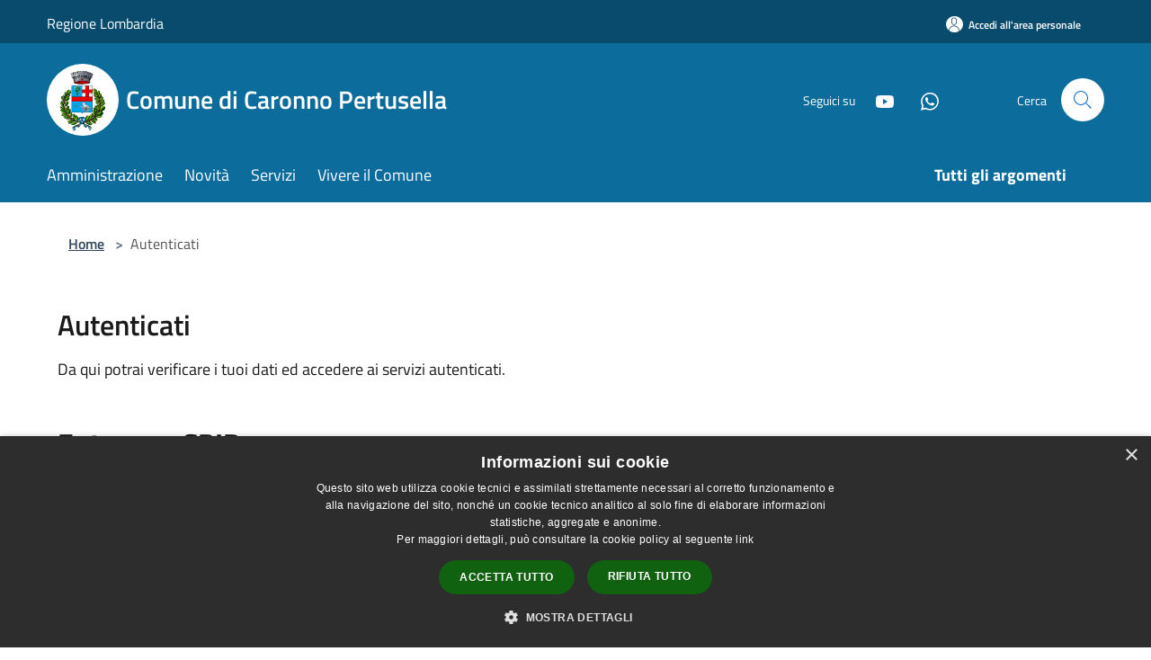

--- FILE ---
content_type: image/svg+xml
request_url: https://cdn.jsdelivr.net/gh/italia/spid-sp-access-button/src/production/img/spid-idp-infocamereid.svg
body_size: 1237
content:
<?xml version="1.0" encoding="UTF-8"?><svg id="Livello_1" xmlns="http://www.w3.org/2000/svg" viewBox="0 0 396.54 88.58"><defs><style>.cls-1{fill:#0033a1;}.cls-2{fill:#fff;}.cls-3{fill:#80bc00;}</style></defs><path class="cls-2" d="m352.28,84.53l-4,.05H62.55c15.32-6.96,25.99-22.39,25.99-40.31S77.92,10.98,62.65,4h289.63c22.2,0,40.27,18.06,40.27,40.27s-18.06,40.27-40.27,40.27Z"/><g><path class="cls-3" d="m352.28,0H44.27C19.82,0,0,19.82,0,44.27s19.82,44.27,44.27,44.27v.05h308.01v-.05c24.45,0,44.27-19.82,44.27-44.27S376.73,0,352.28,0Zm0,84.53l-4,.05H62.55c15.32-6.96,25.99-22.39,25.99-40.31S77.92,10.98,62.65,4h289.63c22.2,0,40.27,18.06,40.27,40.27s-18.06,40.27-40.27,40.27Z"/><g><path class="cls-2" d="m26.32,25.39h7.47v35.81h-7.47V25.39Z"/><path class="cls-2" d="m41.11,25.39h13.39c5.48,0,9.75,1.49,12.81,4.46,3.06,2.98,4.59,7.39,4.59,13.24,0,2.98-.43,5.58-1.28,7.82-.85,2.24-2.08,4.13-3.69,5.67-1.61,1.54-3.56,2.69-5.87,3.46-2.31.77-4.92,1.15-7.82,1.15h-12.14V25.39Zm12.29,29.44c1.94,0,3.59-.28,4.96-.83,1.37-.55,2.48-1.35,3.33-2.38.85-1.04,1.48-2.26,1.88-3.69s.6-3.02.6-4.79-.18-3.32-.53-4.74c-.35-1.42-.91-2.62-1.68-3.59-.77-.97-1.76-1.72-2.98-2.26-1.22-.53-2.72-.8-4.49-.8h-5.92v23.07h4.81Z"/></g></g><g><path class="cls-1" d="m103.35,26.12s.83-.35,2.44-.35c1.72,0,2.55.35,2.55.35v34.61s-.88.33-2.5.33c-1.75,0-2.49-.33-2.49-.33V26.12Z"/><path class="cls-1" d="m136.98,60.73s-.83.33-2.46.33-2.43-.33-2.43-.33v-17.65c0-2.75-1.42-4.32-4.56-4.32-2.15,0-4.26,1.19-5.54,3.14v18.83s-.88.33-2.45.33c-1.71,0-2.44-.33-2.44-.33v-25.11s.74-.33,2.44-.33c1.57,0,2.45.33,2.45.33v2.25c1.76-2,4.32-3.07,7.41-3.07,4.89,0,7.59,2.98,7.59,7.39v18.54Z"/><path class="cls-1" d="m154.41,24.3c3.27,0,5.38,1.03,5.38,1.03-.05,1.37-.45,2.45-1.29,3.44,0,0-1.51-.54-3.77-.54-2.8,0-3.63,1.27-3.63,3.87v3.19h6.12c.15.53.24,1.17.24,1.89,0,.65-.1,1.24-.24,1.78h-6.12v21.77s-.84.33-2.45.33c-1.72,0-2.44-.33-2.44-.33v-21.77h-3.25c-.1-.53-.25-1.18-.25-1.86,0-.74.1-1.31.25-1.8h3.25v-2.94c0-4.76,1.97-8.05,8.19-8.05"/><path class="cls-1" d="m172.57,34.8c6.78,0,10.89,3.66,10.89,13.38s-4.17,13.38-10.89,13.38-10.86-3.67-10.86-13.38,4.16-13.38,10.86-13.38m0,3.77c-3.56,0-5.87,2.07-5.87,9.61s2.3,9.6,5.87,9.6,5.85-2.06,5.85-9.6-2.27-9.61-5.85-9.61"/><path class="cls-1" d="m203.82,25.28c5.43,0,8.37,1.67,8.37,1.67.1,1.62-.59,2.74-1.47,3.72,0,0-2.84-1.12-6.32-1.12-5.68,0-9.66,2.99-9.66,13.92s3.97,13.73,9.66,13.73c3.88,0,6.82-1.13,6.82-1.13.97.94,1.47,2.35,1.51,3.83,0,0-3.19,1.66-8.91,1.66-9.38,0-14.27-6.16-14.27-18.13s4.85-18.15,14.27-18.15"/><path class="cls-1" d="m227.55,34.8c7.11,0,9.37,3.18,9.37,9.51v16.42s-.53.33-1.92.33c-1.23,0-1.96-.33-1.96-.33l-.74-3.14c-1.26,2.6-3.96,3.97-7.69,3.97-4.61,0-7.6-2.69-7.6-8.18s3.3-7.7,9.43-7.7c2.2,0,4.3.14,5.58.3v-1.82c0-3.33-1.28-5.25-5.05-5.25-3.43,0-6.57,1.24-6.57,1.24-.05-.05-.65-.45-1.13-1.47-.44-1.05-.29-2.01-.29-2.07,0,0,3.67-1.8,8.57-1.8m-.48,14.2c-3.29,0-5,1.28-5,4.38s1.61,4.4,4.26,4.4c3.86,0,5.68-3.28,5.68-6.77v-1.72c-1.13-.09-3.08-.3-4.95-.3"/><path class="cls-1" d="m271,34.8c4.66,0,7.31,2.98,7.31,7.39v18.54s-.84.33-2.46.33c-1.72,0-2.43-.33-2.43-.33v-17.65c0-2.75-1.29-4.32-4.28-4.32-2.01,0-3.97,1.08-5.24,3.14v18.83s-.83.33-2.42.33c-1.71,0-2.44-.33-2.44-.33v-17.65c0-2.75-1.26-4.32-4.26-4.32-2.01,0-3.96,1.19-5.23,3.09v18.88s-.84.33-2.42.33c-1.72,0-2.46-.33-2.46-.33v-25.11s.74-.33,2.46-.33c1.58,0,2.42.33,2.42.33v2.21c1.71-1.96,4.2-3.03,7.05-3.03s5.05,1.02,6.38,3.57c2.01-2.4,4.65-3.57,8.04-3.57"/><path class="cls-1" d="m290.02,49.7c.4,5.83,2.76,7.69,6.83,7.69,3.48,0,5.79-1.42,5.79-1.42.87.79,1.51,2.11,1.57,3.52,0,0-2.79,2.07-8.14,2.07-7.55,0-11.08-4.66-11.08-13.53s4.36-13.22,10.89-13.22c6.03,0,9.69,3.32,9.69,9.84,0,3.1-.53,5.06-.53,5.06h-15Zm5.85-11.03c-3.19,0-5.44,2.1-5.85,7.55h10.5c.05-.4.15-1.17.15-2.2,0-2.9-1.16-5.35-4.8-5.35"/><path class="cls-1" d="m322.98,34.85c1.81,0,3.18.53,4.25,1.22-.14,1.77-.83,3.05-2.14,4.12-.94-.69-1.93-1.02-3.05-1.02-1.91,0-3.78,1.47-5.03,3.71v17.86s-.85.33-2.46.33c-1.72,0-2.46-.33-2.46-.33v-25.11s.74-.33,2.46-.33c1.61,0,2.46.33,2.46.33v3.38c1.85-3.08,4-4.16,5.97-4.16"/><path class="cls-1" d="m336.12,49.7c.39,5.83,2.74,7.69,6.82,7.69,3.48,0,5.77-1.42,5.77-1.42.89.79,1.52,2.11,1.58,3.52,0,0-2.78,2.07-8.13,2.07-7.55,0-11.09-4.66-11.09-13.53s4.38-13.22,10.88-13.22c6.05,0,9.72,3.32,9.72,9.84,0,3.1-.53,5.06-.53,5.06h-15.01Zm5.82-11.03c-3.18,0-5.43,2.1-5.82,7.55h10.49c.05-.4.15-1.17.15-2.2,0-2.9-1.16-5.35-4.82-5.35"/></g></svg>